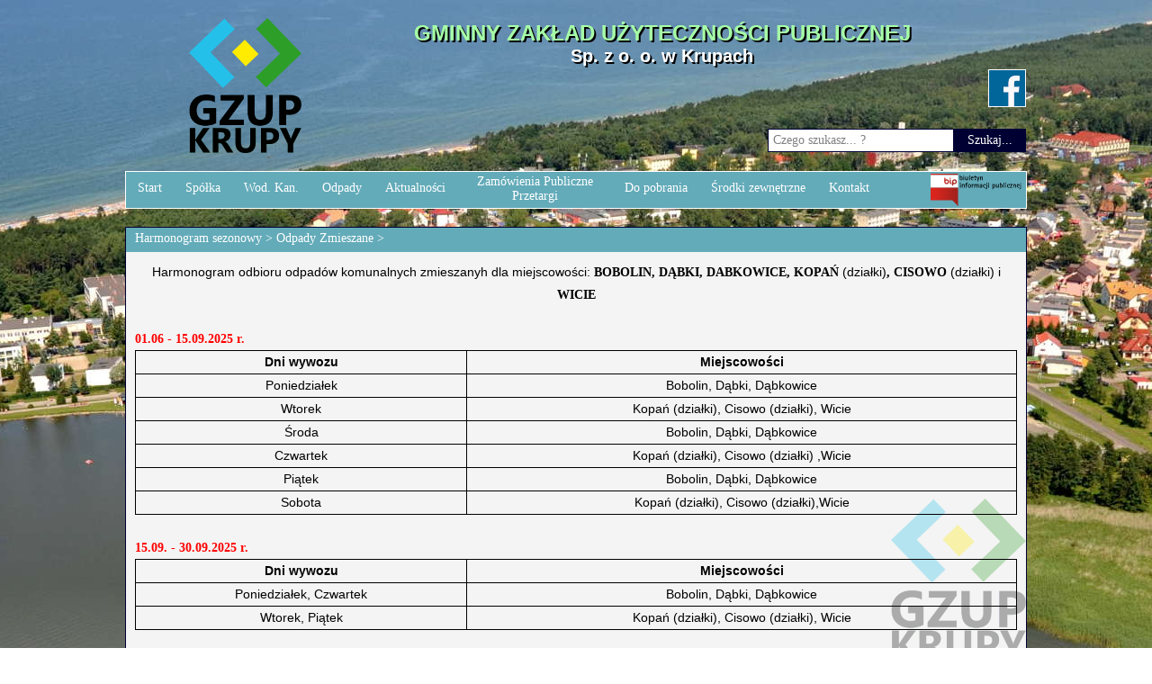

--- FILE ---
content_type: text/html; charset=UTF-8
request_url: https://gzup.gminadarlowo.pl/?id=53
body_size: 3398
content:

<!DOCTYPE html>
<html>
<head>
<title>Gminny Zakład Użyteczności Publicznej Sp. z o. o.</title>
<meta charset="utf-8" />
<meta http-equiv="Reply-to" content="rumac@rumac.pl" />
<meta name="Keywords" content="gzup,gminny zakład użyteczności publicznej,śmieci,odpady komunalne,odpady,woda,wodaociągi,gmina darłowo,krupy" />
<meta name="Description" content="Gminny Zakład Użyteczności Publicznej Sp. z o. o. w Krupach" />
<meta name="Robots" content="ALL" />
<script type="text/javascript" src="./js/mootools.js"></script>
<script type="text/javascript" src="./js/slimbox.js"></script>
<link rel="stylesheet" href="./css/slimbox.css" type="text/css" media="screen" />
<link rel="stylesheet" href="./style/style.css?v=1678961181"><meta property="og:title" content="Gminny Zakład Użyteczności Publicznej Sp. z o. o. w Krupach" />
<meta property="og:type" content="website" />
<meta property="og:url" content="http://gzup.gminadarlowo.pl" />
<meta property="og:image" content="http://gzup.gminadarlowo.pl/grafika/logo-white2.png" />

</head>
<body>

<script type="text/javascript">
	function czysc()
	{
		if( document.getElementById('findtext').value == "Czego szukasz... ?")
			{
    		document.getElementById('findtext').style.color = 'black';
			document.getElementById('findtext').value= '';
			}
	}
	function ustaw()
	{
		if( document.getElementById('findtext').value == "")
			{
    		document.getElementById('findtext').style.color = 'gray';
    		document.getElementById('findtext').value= 'Czego szukasz... ?';
			}
	}
</script>
<div id="baner">
	<img src="./grafika/logo2020.png" style="height: 150px; float: left; margin: 0px 0px 0px 70px;"/>
	<span style="color: #A6FFA6; display: block; font-family: Verdana, Arial; font-size: 24px; font-weight: bold; padding: 3px; text-shadow: 2px 2px black">GMINNY ZAKŁAD UŻYTECZNOŚCI PUBLICZNEJ <span style="color: #FFFFFF; display: block; font-family: Verdana, Arial; font-size: 20px; font-weight: bold; padding: 0px; text-shadow: 2px 2px black">Sp. z o. o. w Krupach</span></span>
	<a href="https://www.facebook.com/profile.php?id=100089077315071" target="_blank" style="display: block; float: right; "><img src="./grafika/fb.gif" style="height: 40px; border: 1px solid white;"/></a>
	<form action="./?id=find" method="post">
		<input type="submit" value="Szukaj..." style="background-color: #003; color: white; float: right; width: 80px; height: 26px; border: 1px solid #003; border-left: 0px; clear: right; margin-top: 20px;" />
		<input type="text" id="findtext" name="find" onfocus="czysc()" onblur="ustaw()" value="Czego szukasz... ?" style="float: right; width: 200px; height: 24px; border: 1px solid #003; margin-top: 20px; padding-left: 5px; color: gray;" />
	</form>
</div><div id="menu">

<ul class="menu">
<li onmouseover="document.getElementById('1').style.backgroundColor = '#003';" onmouseout="document.getElementById('1').style.backgroundColor = '#63ABB9';"><a id="1" class="start" href="./?id=1">Start</a></li><li onmouseover="document.getElementById('2').style.backgroundColor = '#003';" onmouseout="document.getElementById('2').style.backgroundColor = '#63ABB9';"><a id="2" href="./?id=2">Spółka</a><ul class="submenu" ><li onmouseover="document.getElementById('2').style.backgroundColor = '#63ABB9';" onmouseout="document.getElementById('2').style.background = 'none';"><a href="./?id=4">O spółce</a></li><li onmouseover="document.getElementById('2').style.backgroundColor = '#63ABB9';" onmouseout="document.getElementById('2').style.background = 'none';"><a href="./?id=5">Zarząd</a></li><li onmouseover="document.getElementById('2').style.backgroundColor = '#63ABB9';" onmouseout="document.getElementById('2').style.background = 'none';"><a href="./?id=19">Rada&nbsp;Nadzorcza</a></li><li onmouseover="document.getElementById('2').style.backgroundColor = '#63ABB9';" onmouseout="document.getElementById('2').style.background = 'none';"><a href="./?id=23">Przedmiot działalności</a></li></ul></li><li onmouseover="document.getElementById('15').style.backgroundColor = '#003';" onmouseout="document.getElementById('15').style.backgroundColor = '#63ABB9';"><a id="15" href="./?id=15">Wod. Kan.</a><ul class="submenu" ><li onmouseover="document.getElementById('15').style.backgroundColor = '#63ABB9';" onmouseout="document.getElementById('15').style.background = 'none';"><a href="./?id=35">Ogłoszenia</a></li><li onmouseover="document.getElementById('15').style.backgroundColor = '#63ABB9';" onmouseout="document.getElementById('15').style.background = 'none';"><a href="./?id=20">Oczyszczalnia</a></li><li onmouseover="document.getElementById('15').style.backgroundColor = '#63ABB9';" onmouseout="document.getElementById('15').style.background = 'none';"><a href="./?id=21">Hydrofornie</a></li><li onmouseover="document.getElementById('15').style.backgroundColor = '#63ABB9';" onmouseout="document.getElementById('15').style.background = 'none';"><a href="./?id=22">Jakość wody</a></li><li onmouseover="document.getElementById('15').style.backgroundColor = '#63ABB9';" onmouseout="document.getElementById('15').style.background = 'none';"><a href="./?id=66">Taryfa wod-kan - aktualna</a></li><li onmouseover="document.getElementById('15').style.backgroundColor = '#63ABB9';" onmouseout="document.getElementById('15').style.background = 'none';"><a href="./?id=57">Taryfa wod-kan - 07.2023-02.2025</a></li><li onmouseover="document.getElementById('15').style.backgroundColor = '#63ABB9';" onmouseout="document.getElementById('15').style.background = 'none';"><a href="./?id=50">Taryfa wod-kan - 12.2022 - 06.2023</a></li><li onmouseover="document.getElementById('15').style.backgroundColor = '#63ABB9';" onmouseout="document.getElementById('15').style.background = 'none';"><a href="./?id=24">Taryfa  wod-kan - 2018-11.2022</a></li><li onmouseover="document.getElementById('15').style.backgroundColor = '#63ABB9';" onmouseout="document.getElementById('15').style.background = 'none';"><a href="./?id=28">Taryfa wod-kan - 2017-2018</a></li></ul></li><li onmouseover="document.getElementById('16').style.backgroundColor = '#003';" onmouseout="document.getElementById('16').style.backgroundColor = '#63ABB9';"><a id="16" href="./?id=16">Odpady</a><ul class="submenu" ><li onmouseover="document.getElementById('16').style.backgroundColor = '#63ABB9';" onmouseout="document.getElementById('16').style.background = 'none';"><a href="./?id=18">Harmonogram dla mieszkańców<span style="float: right;">&#187;</span></a><ul class="submenu-right"><li><a href="./?id=63">Zmieszane od 1.06.2025</a></li><li><a href="./?id=62">Segregowane od 1.06.2025</a></li></ul></li><li onmouseover="document.getElementById('16').style.backgroundColor = '#63ABB9';" onmouseout="document.getElementById('16').style.background = 'none';"><a href="./?id=52">Harmonogram sezonowy<span style="float: right;">&#187;</span></a><ul class="submenu-right"><li><a href="./?id=53">Odpady Zmieszane</a></li><li><a href="./?id=54">Odpady Segregowane</a></li></ul></li><li onmouseover="document.getElementById('16').style.backgroundColor = '#63ABB9';" onmouseout="document.getElementById('16').style.background = 'none';"><a href="./?id=17">PSZOK<span style="float: right;">&#187;</span></a><ul class="submenu-right"><li><a href="./?id=42">Wzór potwierdzenia</a></li><li><a href="./?id=43">Limity na PSZOK</a></li></ul></li><li onmouseover="document.getElementById('16').style.backgroundColor = '#63ABB9';" onmouseout="document.getElementById('16').style.background = 'none';"><a href="./?id=51">Gabaryty i Elektroodpady</a></li><li onmouseover="document.getElementById('16').style.backgroundColor = '#63ABB9';" onmouseout="document.getElementById('16').style.background = 'none';"><a href="./?id=64">Usługi dodatkowe</a></li><li onmouseover="document.getElementById('16').style.backgroundColor = '#63ABB9';" onmouseout="document.getElementById('16').style.background = 'none';"><a href="./?id=65">Cennik pojemników</a></li><li onmouseover="document.getElementById('16').style.backgroundColor = '#63ABB9';" onmouseout="document.getElementById('16').style.background = 'none';"><a href="./?id=67">Nowe zasady w gosp. odpadami</a></li></ul></li><li onmouseover="document.getElementById('6').style.backgroundColor = '#003';" onmouseout="document.getElementById('6').style.backgroundColor = '#63ABB9';"><a id="6" href="./?id=6">Aktualności</a></li><li onmouseover="document.getElementById('3').style.backgroundColor = '#003';" onmouseout="document.getElementById('3').style.backgroundColor = '#63ABB9';"><a id="3" href="./?id=3" style="padding: 3px 22px 17px;">Zamówienia Publiczne<br>Przetargi</a></li><li onmouseover="document.getElementById('11').style.backgroundColor = '#003';" onmouseout="document.getElementById('11').style.backgroundColor = '#63ABB9';"><a id="11" href="./?id=11">Do pobrania</a></li><li onmouseover="document.getElementById('39').style.backgroundColor = '#003';" onmouseout="document.getElementById('39').style.backgroundColor = '#63ABB9';"><a id="39" href="./?id=39">Środki zewnętrzne</a><ul class="submenu" ><li onmouseover="document.getElementById('39').style.backgroundColor = '#63ABB9';" onmouseout="document.getElementById('39').style.background = 'none';"><a href="./?id=41">Środki Unijne</a></li><li onmouseover="document.getElementById('39').style.backgroundColor = '#63ABB9';" onmouseout="document.getElementById('39').style.background = 'none';"><a href="./?id=40">Środki Krajowe</a></li><li onmouseover="document.getElementById('39').style.backgroundColor = '#63ABB9';" onmouseout="document.getElementById('39').style.background = 'none';"><a href="./?id=68">FEPZ 2021-2027</a></li></ul></li><li onmouseover="document.getElementById('13').style.backgroundColor = '#003';" onmouseout="document.getElementById('13').style.backgroundColor = '#63ABB9';"><a id="13" href="./?id=13">Kontakt</a></li>	<li style="float: right;"><a href="https://gzup.mirobip.pl" target="_blank" style="padding: 2px 5px !important;"><img src="./grafika/bip-color.svg" style="height: 36px;"/></a></li>
</ul>
</div><div id="content-body"><div style="height: 27px; background-color: #63ABB9; color: white; font-weight: normal; padding-left: 10px;">Harmonogram sezonowy > Odpady Zmieszane ></div><div style="padding: 10px; background-image: url('./grafika/logo-watermark.png'); background-repeat: no-repeat; background-position: bottom right;"><p style="margin-left:0cm; text-align:center"><span style="font-family:&quot;Arial&quot;,sans-serif">Harmonogram odbioru odpadów komunalnych zmieszanyh dla miejscowości: <strong>BOBOLIN, DĄBKI, DABKOWICE, KOPAŃ </strong>(działki)<strong>, CISOWO</strong> (działki) i <strong>WICIE</strong></span></p>

<p style="margin-left:0cm; text-align:center">&nbsp;</p>

<p style="margin-left:0cm; text-align:justify"><strong><u><span style="font-size:12.0pt"><span style="font-family:&quot;Arial&quot;,sans-serif"><span style="color:red">01.06 - 15.09.2025 r.</span></span></span></u></strong></p>

<div>
<table border="1" cellspacing="0" class="MsoTableGrid" style="border-collapse:collapse; border:solid windowtext 1.0pt; width:100.0%">
	<tbody>
		<tr>
			<td style="width:37.54%">
			<p style="text-align:center"><strong><span style="font-size:12.0pt"><span style="font-family:&quot;Arial&quot;,sans-serif">Dni wywozu</span></span></strong></p>
			</td>
			<td style="width:62.46%">
			<p style="text-align:center"><strong><span style="font-size:12.0pt"><span style="font-family:&quot;Arial&quot;,sans-serif">Miejscowości</span></span></strong></p>
			</td>
		</tr>
		<tr>
			<td style="width:37.54%">
			<p style="text-align:center"><span style="font-size:12.0pt"><span style="font-family:&quot;Arial&quot;,sans-serif">Poniedziałek</span></span></p>
			</td>
			<td style="width:62.46%">
			<p style="text-align:center"><span style="font-size:12.0pt"><span style="font-family:&quot;Arial&quot;,sans-serif">Bobolin, Dąbki, Dąbkowice</span></span></p>
			</td>
		</tr>
		<tr>
			<td style="width:37.54%">
			<p style="text-align:center"><span style="font-size:12.0pt"><span style="font-family:&quot;Arial&quot;,sans-serif">Wtorek</span></span></p>
			</td>
			<td style="width:62.46%">
			<p style="text-align:center"><span style="font-size:12.0pt"><span style="font-family:&quot;Arial&quot;,sans-serif">Kopań (działki), Cisowo (działki), Wicie</span></span></p>
			</td>
		</tr>
		<tr>
			<td style="width:37.54%">
			<p style="text-align:center"><span style="font-size:12.0pt"><span style="font-family:&quot;Arial&quot;,sans-serif">Środa</span></span></p>
			</td>
			<td style="width:62.46%">
			<p style="text-align:center"><span style="font-size:12.0pt"><span style="font-family:&quot;Arial&quot;,sans-serif">Bobolin, Dąbki, Dąbkowice</span></span></p>
			</td>
		</tr>
		<tr>
			<td style="width:37.54%">
			<p style="text-align:center"><span style="font-size:12.0pt"><span style="font-family:&quot;Arial&quot;,sans-serif">Czwartek</span></span></p>
			</td>
			<td style="width:62.46%">
			<p style="text-align:center"><span style="font-size:12.0pt"><span style="font-family:&quot;Arial&quot;,sans-serif">Kopań (działki), Cisowo (działki) ,Wicie</span></span></p>
			</td>
		</tr>
		<tr>
			<td style="width:37.54%">
			<p style="text-align:center"><span style="font-size:12.0pt"><span style="font-family:&quot;Arial&quot;,sans-serif">Piątek</span></span></p>
			</td>
			<td style="width:62.46%">
			<p style="text-align:center"><span style="font-size:12.0pt"><span style="font-family:&quot;Arial&quot;,sans-serif">Bobolin, Dąbki, Dąbkowice</span></span></p>
			</td>
		</tr>
		<tr>
			<td style="width:37.54%">
			<p style="text-align:center"><span style="font-size:12.0pt"><span style="font-family:&quot;Arial&quot;,sans-serif">Sobota</span></span></p>
			</td>
			<td style="width:62.46%">
			<p style="text-align:center"><span style="font-size:12.0pt"><span style="font-family:&quot;Arial&quot;,sans-serif">Kopań (działki), Cisowo (działki),Wicie</span></span></p>
			</td>
		</tr>
	</tbody>
</table>
</div>

<p>&nbsp;</p>

<p style="margin-left:0cm"><strong><u><span style="font-size:12.0pt"><span style="font-family:&quot;Arial&quot;,sans-serif"><span style="color:red">15.09. - 30.09.2025 r.</span></span></span></u></strong></p>

<div>
<table border="1" cellspacing="0" class="MsoTableGrid" style="border-collapse:collapse; border:solid windowtext 1.0pt; width:100.0%">
	<tbody>
		<tr>
			<td style="width:37.54%">
			<p style="text-align:center"><strong><span style="font-size:12.0pt"><span style="font-family:&quot;Arial&quot;,sans-serif">Dni wywozu</span></span></strong></p>
			</td>
			<td style="width:62.46%">
			<p style="text-align:center"><strong><span style="font-size:12.0pt"><span style="font-family:&quot;Arial&quot;,sans-serif">Miejscowości</span></span></strong></p>
			</td>
		</tr>
		<tr>
			<td style="width:37.54%">
			<p style="text-align:center"><span style="font-size:12.0pt"><span style="font-family:&quot;Arial&quot;,sans-serif">Poniedziałek, Czwartek</span></span></p>
			</td>
			<td style="width:62.46%">
			<p style="text-align:center"><span style="font-size:12.0pt"><span style="font-family:&quot;Arial&quot;,sans-serif">Bobolin, Dąbki, Dąbkowice</span></span></p>
			</td>
		</tr>
		<tr>
			<td style="width:37.54%">
			<p style="text-align:center"><span style="font-size:12.0pt"><span style="font-family:&quot;Arial&quot;,sans-serif">Wtorek, Piątek</span></span></p>
			</td>
			<td style="width:62.46%">
			<p style="text-align:center"><span style="font-size:12.0pt"><span style="font-family:&quot;Arial&quot;,sans-serif">Kopań (działki), Cisowo (działki), Wicie</span></span></p>
			</td>
		</tr>
	</tbody>
</table>
</div>

<p>&nbsp;</p>
</div></div><div style="background-color: #003; border: 1px solid #003; font-size: 12px; height: 100px; line-height: 20px; margin: 20px auto; padding: 5px 0px; text-align: center; width: 1000px; color: white;">

<div style="float:left; text-align:center; width:58%"><strong>Gminny Zakład Użyteczności Publicznej&nbsp;Sp. z o. o.</strong><br />
Krupy 72, 76-150 Darłowo<br />
tel.&nbsp;+48 605 211 777 -&nbsp;fax: +48 94 716 63 87 -&nbsp;e-mail: gzup@post.pl<br />
<span style="font-size:11px">Administratorem danych osobowych jest Gminny Zakład Użyteczności Publicznej Sp. z o. o., Krupy 72, 76-150 Darłowo<br />
Kontakt z IOD - e-mail: iod@gzup.gminadarlowo.pl lub pisemnie na adres Sp&oacute;łki. | <a href="http://gzup.gminadarlowo.pl/pliki/RODO/Klauzula_RODO_GZUP.pdf" style="font-size: 11px; color: white; text-decoration: none;" target="_blank">Klauzula informacyjna RODO &raquo;</a></span></div>

<div style="float:right; text-align:center; width:42%">
<div style="border-right:1px solid white; font-size:12px"><strong>Nr konta PKO BP:</strong><br />
39 1020 2791 0000 7502 0336 8362</div>
<strong>KRS:</strong>&nbsp;0000625602<br />
<strong>REGON:</strong>&nbsp;364588468&nbsp;<strong>NIP:</strong>&nbsp;4990657295</div>

<div style="float:right; text-align:center; width:42%">Kapitał zakładowy - 3.625.000,00 PLN</div>
</div>




</body>
</html>

--- FILE ---
content_type: text/css
request_url: https://gzup.gminadarlowo.pl/style/style.css?v=1678961181
body_size: 1095
content:
* {
margin: 0px;
padding: 0px;
font-family: Tahoma;
font-size: 14px;
text-decoration: none;
}

body {
background-image: url('../grafika/tlo.jpg');
background-repeat: no-repeat;
background-position: top center;
}

#baner {
margin: 20px auto;
width: 1000px;
height: 150px;
text-align: center;
}

#menu {
background-color: #63ABB9;
margin: 20px auto;
width: 1000px;
height: 40px;
border: 1px solid white;
font-size: 16px;
color: white;
}

#menu ul {
list-style: none;
}

#menu ul li {
z-index: 999;
position: relative;
float: left;
height: 40px;
}

#menu ul li a {
display: block;
height: 20px;
padding: 10px 13px 10px 13px;
text-decoration: none;
color: white;
text-align:center;
}

#menu ul li:hover {
background-color: silver;
}

#menu ul li:hover .submenu {
visibility: visible;
transform:scaleY(1);
background-color: white;
box-shadow: 0px 5px 5px gray;
}

#menu ul .submenu {
visibility: hidden;
transform:scaleY(0);
transform-origin:50% 0%;
transition:300ms;
position: absolute;
left: -1px;
}

#menu ul .submenu li {
float: none;
}

#menu ul .submenu li a {
display: block;
height: 20px;
width: 180px;
padding: 10px 20px;
text-decoration: none;
color: #232323;
text-align: left;
}

#menu ul .submenu li:hover .submenu-right{
visibility: visible;
transform:scaleY(1);
background-color: gray;
box-shadow: 0px 5px 5px gray;
}

.submenu-right {
visibility: hidden;
transform:scaleY(0);
transform-origin:50% 0%;
transition:300ms;
position: absolute;
left: 200px;
top: 0px;
}

#menu ul .submenu .submenu-right li {
float: none;
}

#menu ul .submenu .submenu-right li a {
display: block;
height: 20px;
width: 120px;
padding: 10px 20px;
text-decoration: none;
color: #232323;
text-align: left;
}




#segregacja {
width: 180px;
height: 450px;
float: right;
border: 1px solid #003;
background-color: white;
}

#segregacja ul {
list-style: none;
}

#segregacja ul li {
z-index: 99;
position: relative;
display: block;
color: #232323;
font-size: 28px;
font-weight: bold;
height: 45px;
padding: 30px 0px;
text-align: center;
width: 180px;
text-decoration: underline;
color: white;
text-shadow: 0px 0px 2px black;
cursor: pointer;
}

#segregacja ul li:hover ul {
visibility: visible;
transform:scaleX(1);
}

#segregacja ul ul {
visibility: hidden;
transform:scaleX(0);
transform-origin:100% 0%;
transition:0ms;
position: absolute;
left: -821px;
}

#segregacja ul ul li {
top: -30px;
z-index: 999;
width: 802px;
height: 452px;
font-weight: normal;
color: #232323;
text-decoration: none;
text-align: justify;
text-shadow: none;
}

#content {
margin: 20px auto;
width: 1002px;
height: 452px;
}

#content-body {
line-height: 24px;
margin: 20px auto;
width: 1000px;
border: 1px solid #003;
background-color: #F4F4F4;
}

#content-body ul, #content-body ol {
margin-left: 50px;
}

a.news-link-title-big {
display: block;
padding: 3px 0px 0px 0px;
font-size: 14px;
font-weight: bold;
color: #003;
}

a.news-link-shortcut {
display: block;
color: #9B9B9B;
text-decoration: none;
text-align: justify;
padding: 5px 5px 0px 0px;
line-height: 20px;
}

a.news-link-shortcut:hover, a.news-link-shortcut.over {
color: #4F4F4F;
}

.news-butt {
height: 20px;
width: 120px;
text-align: center;
padding-top: 2px;
float: right;
position: relative;
top: 116px;
background-color: MediumSlateBlue;
border-radius: 10px 0px 0px 0px;
}

.news-butt a {
font-size: 12px;
font-weight: bold;
color: white;
text-decoration: none;
padding: 2px 10px 4px 10px;
border-radius: 10px 0px 0px 0px;
}

.news-butt a:hover, .news-butt a.over {
}

.path {
font-weight: bold;
color: #4FA8D2;
text-decoration: none;
}

.view-przet-title {
width: 760px;
padding: 10px;
margin-bottom: 20px;
text-align: justify;
font-weight: bold;
background-color: #4FA8D2;
color: white;
border-radius: 10px;
box-shadow: 0px 0px 5px silver;
}

.view-news-title {
width: 980px;
padding: 10px;
margin-bottom: 5px;
text-align: justify;
font-size: 14px;
font-weight: bold;
}

.view-news-data-author {
width: 790px;
height: 16px;
padding: 5px 0px 0px 10px;
color: silver;
font-size: 11px;
font-weight: bold;
}

.kontakt-belka {
background-color: #63ABB9;
font-weight: bold;
padding: 0px 0px 0px 10px;
margin-top: 5px;
box-shadow: 0px 0px 5px gray;
}

.kontakt-belka a {
text-decoration: none;
color: white;
display: block;
}

.find-butt {
height: 20px;
width: 120px;
text-align: center;
padding-top: 2px;
float: right;
position: relative;
top: 63px;
background-color: MediumSlateBlue;
border-radius: 10px 0px 0px 0px;
}

.find-butt a {
font-size: 12px;
font-weight: bold;
color: white;
text-decoration: none;
padding: 2px 10px 4px 10px;
border-radius: 10px 0px 0px 0px;
}

.find-butt a:hover, .find-butt a.over {
}